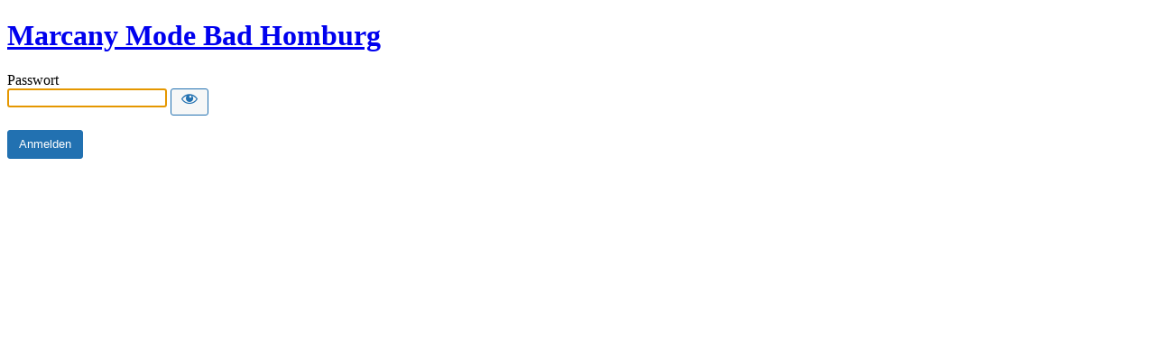

--- FILE ---
content_type: text/html; charset=UTF-8
request_url: https://www.marcany.de/portfolio_page/champagnernacht-vom-02-12/20161202_sbaumann_dsc_8584?password-protected=login&redirect_to=https%3A%2F%2Fwww.marcany.de%2Fportfolio_page%2Fchampagnernacht-vom-02-12%2F20161202_sbaumann_dsc_8584%2F
body_size: 1057
content:
<!DOCTYPE html>
<html xmlns="http://www.w3.org/1999/xhtml" dir="ltr" lang="de" prefix="og: https://ogp.me/ns#" itemscope itemtype="https://schema.org/WebSite">
<head>

<meta http-equiv="Content-Type" content="text/html; charset=UTF-8" />
<title>Marcany Mode Bad Homburg</title>

<link rel='stylesheet' id='dashicons-css' href='https://www.marcany.de/wp-includes/css/dashicons.min.css?ver=17ceb3c7677aa6e429c7cc3c91d8bb05' type='text/css' media='all' />
<link rel='stylesheet' id='buttons-css' href='https://www.marcany.de/wp-includes/css/buttons.min.css?ver=17ceb3c7677aa6e429c7cc3c91d8bb05' type='text/css' media='all' />
<link rel='stylesheet' id='forms-css' href='https://www.marcany.de/wp-admin/css/forms.min.css?ver=17ceb3c7677aa6e429c7cc3c91d8bb05' type='text/css' media='all' />
<link rel='stylesheet' id='l10n-css' href='https://www.marcany.de/wp-admin/css/l10n.min.css?ver=17ceb3c7677aa6e429c7cc3c91d8bb05' type='text/css' media='all' />
<link rel='stylesheet' id='login-css' href='https://www.marcany.de/wp-admin/css/login.min.css?ver=17ceb3c7677aa6e429c7cc3c91d8bb05' type='text/css' media='all' />

<style media="screen">
#login_error, .login .message, #loginform { margin-bottom: 20px; }
.password-protected-text-below { display: inline-block; text-align: center; margin-top: 30px;}
.password-protected-text-above { text-align: center; margin-bottom: 10px;}
</style>

<meta name='robots' content='noindex, nofollow' />
		<meta name="viewport" content="width=device-width" />
		
</head>
<body class="login login-password-protected login-action-password-protected-login wp-core-ui">

<div id="login">
	<h1 class="wp-login-logo" id="password-protected-logo"><a href="https://www.marcany.de/" title="Marcany Mode Bad Homburg">Marcany Mode Bad Homburg</a></h1>
	
	
	<form name="loginform" id="loginform" action="https://www.marcany.de/portfolio_page/champagnernacht-vom-02-12/20161202_sbaumann_dsc_8584?password-protected=login&#038;redirect_to=https%3A%2F%2Fwww.marcany.de%2Fportfolio_page%2Fchampagnernacht-vom-02-12%2F20161202_sbaumann_dsc_8584%2F" method="post">

        <p>
                    </p>

        <!--
		We are removing this field PP-245
             <p>
                <label for="password_protected_pass">Passwort</label>
                <input type="password" name="password_protected_pwd" id="password_protected_pass" class="input" value="" size="20" tabindex="20" autocomplete="false" />
            </p>
        -->

        <div class="user-pass-wrap">
            <label for="password_protected_pass">Passwort</label>
            <div class="wp-pwd">
                <input id="password_protected_pass" class="input password-input" type="password" name="password_protected_pwd" value="" size="20" autocomplete="false" spellcheck="false" required>
                <button id="pp-hide-show-password" class="button button-secondary hide-if-no-js wp-hide-pw" type="button" data-toggle="0" aria-label="Show password">
                    <span class="dashicons dashicons-visibility" aria-hidden="true"></span>
                </button>
            </div>
        </div>

						
		<p class="submit">
			<input type="submit" name="wp-submit" id="wp-submit" class="button button-primary button-large" value="Anmelden" tabindex="100" />
			<input type="hidden" name="password_protected_cookie_test" value="1" />
			<input type="hidden" name="password-protected" value="login" />
			<input type="hidden" name="redirect_to" value="https://www.marcany.de/portfolio_page/champagnernacht-vom-02-12/20161202_sbaumann_dsc_8584/" />
		</p>

        <div style="display: table;clear: both;"></div>

        <p>
		            </p>

	</form>

	
</div>

<script>
try{document.getElementById('password_protected_pass').focus();}catch(e){}
if(typeof wpOnload=='function')wpOnload();
try{let s=document.getElementById("pp-hide-show-password");s.addEventListener("click",function(e){e.preventDefault();let t=document.getElementById("password_protected_pass");"password"===t.type?(t.type="text",s.innerHTML='<span class="dashicons dashicons-hidden" aria-hidden="true"></span>'):(t.type="password",s.innerHTML='<span class="dashicons dashicons-visibility" aria-hidden="true"></span>')})}catch(e){}
</script>


<div class="clear"></div>


</body>
</html>
